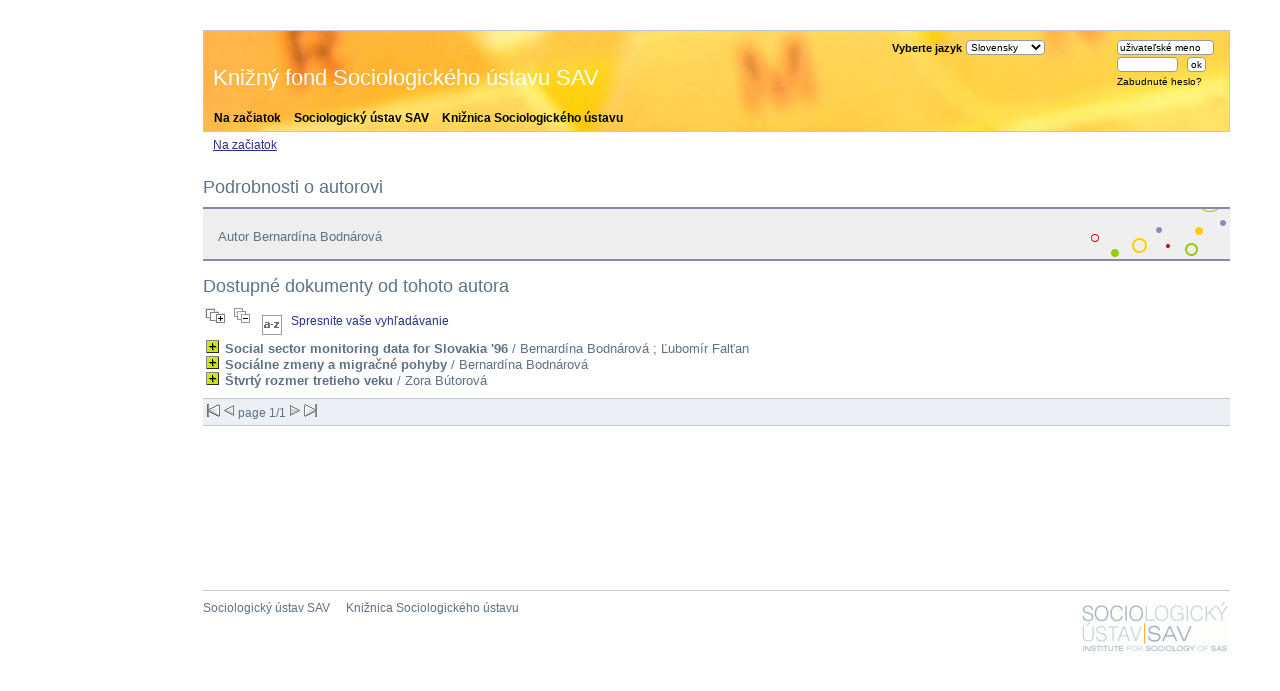

--- FILE ---
content_type: text/html
request_url: https://sociologia.sav.sk/kniznica/opac_css/index.php?lvl=author_see&id=2103
body_size: 5100
content:

<!DOCTYPE html PUBLIC "-//W3C//DTD XHTML 1.1//EN"
    "http://www.w3.org/TR/xhtml11/DTD/xhtml11.dtd">
<html xmlns="http://www.w3.org/1999/xhtml" xml:lang="fr" charset='utf-8'>
<head>
	<meta http-equiv="content-type" content="text/html; charset=utf-8" />
	<meta name="author" content="PMB Group" />

	<meta name="keywords" content="OPAC, web, library, opensource, catalog, catalogue, biblioth�que, m�diath�que, pmb, phpmybibli" />
	<meta name="description" content="Online catalogue Knižnica Sociologického ústavu." />

	<meta name="robots" content="all" />

	<title>Online catalogue Knižnica Sociologického ústavu.</title>
	
	
	<link rel='stylesheet' type='text/css' href='./styles/su2/liste_bulletins.css' />
	<link rel='stylesheet' type='text/css' href='./styles/su2/tags.css' />
	<link rel='stylesheet' type='text/css' href='./styles/su2/visionneuse.css' />
	<link rel='stylesheet' type='text/css' href='./styles/su2/print.css' />
	<link rel='stylesheet' type='text/css' href='./styles/su2/colonnes.css' />
	<link rel='stylesheet' type='text/css' href='./styles/su2/ext_search.css' />
	<link rel='stylesheet' type='text/css' href='./styles/su2/gallerie_photos.css' />
	<link rel='stylesheet' type='text/css' href='./styles/su2/pmb34.css' />
	<!-- css_authentication -->	<link rel='SHORTCUT ICON' href='images/site/favicon.ico'>
	<script type="text/javascript" src="includes/javascript/drag_n_drop.js"></script>
	<script type="text/javascript" src="includes/javascript/handle_drop.js"></script>
	<script type="text/javascript" src="includes/javascript/popup.js"></script>
	
</head>

<body onload="window.defaultStatus='PMB: Public Access';"  id="pmbopac">
<script type='text/javascript'>
function show_what(quoi, id) {
	var whichISBD = document.getElementById('div_isbd' + id);
	var whichPUBLIC = document.getElementById('div_public' + id);
	var whichongletISBD = document.getElementById('onglet_isbd' + id);
	var whichongletPUBLIC = document.getElementById('onglet_public' + id);
	
	var whichEXPL = document.getElementById('div_expl' + id);	
	var whichEXPL_LOC = document.getElementById('div_expl_loc' + id);	
	var whichongletEXPL = document.getElementById('onglet_expl' + id);
	var whichongletEXPL_LOC = document.getElementById('onglet_expl_loc' + id);
	if (quoi == 'ISBD') {
		whichISBD.style.display  = 'block';
		whichPUBLIC.style.display = 'none';
		whichongletPUBLIC.className = 'isbd_public_inactive';
		whichongletISBD.className = 'isbd_public_active';
	}else if(quoi == 'EXPL_LOC') {
		whichEXPL_LOC.style.display = 'block';
		whichEXPL.style.display = 'none';		
		whichongletEXPL.className = 'isbd_public_inactive';		
  		whichongletEXPL_LOC.className = 'isbd_public_active';
	}else if(quoi == 'EXPL') {
		whichEXPL_LOC.style.display = 'none';
		whichEXPL.style.display = 'block';
  		whichongletEXPL.className = 'isbd_public_active';
		whichongletEXPL_LOC.className = 'isbd_public_inactive';
	} else {
		whichISBD.style.display = 'none';
		whichPUBLIC.style.display = 'block';
  		whichongletPUBLIC.className = 'isbd_public_active';
		whichongletISBD.className = 'isbd_public_inactive';
	}
	
}
</script>
<script type='text/javascript' src='./includes/javascript/tablist.js'></script>
	<div id='att' style='z-Index:1000'></div>
	<div id="container"><div id="main"><div id='main_header'></div><div id="main_hors_footer">
						
<div id="intro_message"><div class="p1"><a href="index.php" id="puce">Na začiatok</a> 
<a href="../.." id="puce">Sociologický ústav SAV</a> 
<a href="../../static.php?id=1154" id="puce">Knižnica Sociologického ústavu</a></div><div class="p2">Knižný fond Sociologického ústavu SAV</div></div><div id='navigator'>
<strong>From this page you can:</strong>
<a href="./index.php?lvl=index" class='navig_lastnotices'><span>Na začiatok</span></a>
</div><!-- fermeture de #navigator -->
<div id='aut_details'>
<h3><span>Podrobnosti o autorovi </span></h3>
<div id='aut_details_container'>
<div id='aut_see'>

<div class=authorlevel2>
<h3>Autor Bernardína Bodnárová  </h3>
<div class=aut_comment></div>
</div>
</div><!-- fermeture #aut_see -->
<div id='aut_details_liste'>
<h3>Dostupné dokumenty od tohoto autora</h3>
<a href='javascript:expandAll()'><img class='img_plusplus' src='./images/expand_all.gif' border='0' id='expandall'></a>&nbsp;<a href='javascript:collapseAll()'><img class='img_moinsmoins' src='./images/collapse_all.gif' border='0' id='collapseall'></a>&nbsp;<a href='index.php?lvl=sort&page_en_cours=lvl%3Dauthor_see%26id%3D2103' alt="Definované triedenia" title="Definované triedenia"><img src='./images/orderby_az.gif' align='middle' hspace='3' border='0' id='sort_icon'></a>&nbsp;&nbsp;<a href='./index.php?search_type_asked=extended_search&mode_aff=aff_simple_search'>Spresnite vaše vyhľadávanie</a><blockquote>

				<div id="el2348Parent" class="notice-parent">
				
	    		<img class='img_plus' src="./images/plus.gif" name="imEx" id="el2348Img" title="details" border="0" onClick="expandBase('el2348', true); return false;" hspace="3" /><img src="./images/icon_a_16x16.gif" alt='Monograph: printed text' title='Monograph: printed text'/>		
				<span class="notice-heada" draggable="yes" dragtype="notice" id="drag_noti_2348"><span  notice='2348'  class='header_title'>Social sector monitoring data for Slovakia '96</span> / Bernardína Bodnárová ; Ľubomír Falťan</span>
	    		<br />
				</div>
				<div id="el2348Child" class="notice-child" style="margin-bottom:6px;display:none;" ><table width='100%'><tr><td>
		<ul id='onglets_isbd_public'>
	  			<li id='onglet_public2348' class='isbd_public_active'><a href='#' onclick="show_what('PUBLIC', '2348'); return false;">Public</a></li>
				<li id='onglet_isbd2348' class='isbd_public_inactive'><a href='#' onclick="show_what('ISBD', '2348'); return false;">ISBD</a></li>
		    	<li id='tags2348' class='onglet_tags'></li>
			</ul>
			<div id='div_public2348' style='display:block;'><table><tr><td align='right' class='bg-grey'><span class='etiq_champ'>Názov :</span></td><td><span class='public_title'>Social sector monitoring data for Slovakia '96</span></td></tr><tr><td align='right' class='bg-grey'><span class='etiq_champ'>Typ dokumentu: </span></td><td>printed text</td></tr><tr><td align='right' class='bg-grey'><span class='etiq_champ'>Autori: </span></td><td><a href='./index.php?lvl=author_see&id=2103' >Bernardína Bodnárová</a>, Author ; <a href='./index.php?lvl=author_see&id=72' >Ľubomír Falťan</a>, Compiler</td></tr><tr><td align='right' class='bg-grey'><span class='etiq_champ'>Údaje o vydaní (edition statement):</span></td><td>[1. ed.]</td></tr><tr><td align='right' class='bg-grey'><span class='etiq_champ'>Vydavateľ:</span></td><td><a href='./index.php?lvl=publisher_see&id=841' >Bratislava : Institute of Sociology SAS</a></td></tr><tr><td align='right' class='bg-grey'><span class='etiq_champ'>Dátum vydania: </span></td><td>1997</td></tr><tr><td align='right' class='bg-grey'><span class='etiq_champ'>Stránkovanie: </span></td><td>68 l.</td></tr><tr><td align='right' class='bg-grey'><span class='etiq_champ'>Layout: </span></td><td>Tab</td></tr><tr><td align='right' class='bg-grey'><span class='etiq_champ'>Jazyky :</span></td><td>English (<i>eng</i>) Slovak (<i>slo</i>)</td></tr><tr><td align='right' class='bg-grey'><span class='etiq_champ'>Abstrakt: </span></td><td class='td_resume'> </td></tr></table>
</div>
	  		<div id='div_isbd2348' style='display:none;'>Social sector monitoring data for Slovakia '96 [printed text] / <a href='./index.php?lvl=author_see&id=2103' >Bernardína Bodnárová</a>, Author ; <a href='./index.php?lvl=author_see&id=72' >Ľubomír Falťan</a>, Compiler &nbsp;. -&nbsp; [1. ed.]&nbsp;.&nbsp;-&nbsp;<a href='./index.php?lvl=publisher_see&id=841' >Bratislava&nbsp;: Institute of Sociology SAS</a>, 1997&nbsp;.&nbsp;-&nbsp;68 l.&nbsp;: Tab.<br /><span class='etiq_champ'>Jazyky</span>&nbsp;: English (<i>eng</i>) Slovak (<i>slo</i>)<table><tr><td align='right' class='bg-grey'><span class='etiq_champ'>Abstrakt: </span></td><td class='td_resume'> </td></tr></table></div></td></tr></table>
					<h3>Rezervovať</h3><a href='#' onClick="if(confirm('Naozaj si chcete rezervovať tento dokument?')){w=window.open('./do_resa.php?lvl=resa&id_notice=2348&id_bulletin=0&oresa=popup','doresa','scrollbars=yes,width=500,height=600,menubar=0,resizable=yes'); w.focus(); return false;}else return false;" id="bt_resa">Vytvoriť rezerváciu na túto položku</a><br />
<h3><span id='titre_exemplaires'>Exempláre</span></h3>
<table cellpadding='2' class='exemplaires' width='100%'>
<tr><th class='expl_header_expl_cb'>Čiarov&yacute; k&oacute;d</th><th class='expl_header_expl_cote'>Signat&uacute;ra</th><th class='expl_header_tdoc_libelle'>Typ dokumentu</th><th class='expl_header_location_libelle'>Umiestnenie</th><th class='expl_header_section_libelle'>Sekcia</th><th>Status</th><tr><td class='expl_cb'>S10915</td><td class='expl_cote'>S</td><td class='tdoc_libelle'>Kniha</td><td class='location_libelle'>Knižnica S&Uacute; SAV</td><td class='section_libelle'>Monografie</td><td class='expl_situation'><strong>Dostupné</strong> </td></tr><tr><td class='expl_cb'>S10915a</td><td class='expl_cote'>S</td><td class='tdoc_libelle'>Kniha</td><td class='location_libelle'>Knižnica S&Uacute; SAV</td><td class='section_libelle'>Monografie</td><td class='expl_situation'><strong>Dostupné</strong> </td></tr>
</table></div>
				<div id="el3935Parent" class="notice-parent">
				
	    		<img class='img_plus' src="./images/plus.gif" name="imEx" id="el3935Img" title="details" border="0" onClick="expandBase('el3935', true); return false;" hspace="3" /><img src="./images/icon_a_16x16.gif" alt='Monograph: printed text' title='Monograph: printed text'/>		
				<span class="notice-heada" draggable="yes" dragtype="notice" id="drag_noti_3935"><span  notice='3935'  class='header_title'>Sociálne zmeny a migračné pohyby</span> / Bernardína Bodnárová</span>
	    		<br />
				</div>
				<div id="el3935Child" class="notice-child" style="margin-bottom:6px;display:none;" ><table width='100%'><tr><td>
		<ul id='onglets_isbd_public'>
	  			<li id='onglet_public3935' class='isbd_public_active'><a href='#' onclick="show_what('PUBLIC', '3935'); return false;">Public</a></li>
				<li id='onglet_isbd3935' class='isbd_public_inactive'><a href='#' onclick="show_what('ISBD', '3935'); return false;">ISBD</a></li>
		    	<li id='tags3935' class='onglet_tags'></li>
			</ul>
			<div id='div_public3935' style='display:block;'><table><tr><td align='right' class='bg-grey'><span class='etiq_champ'>Názov :</span></td><td><span class='public_title'>Sociálne zmeny a migračné pohyby</span></td></tr><tr><td align='right' class='bg-grey'><span class='etiq_champ'>Typ dokumentu: </span></td><td>printed text</td></tr><tr><td align='right' class='bg-grey'><span class='etiq_champ'>Autori: </span></td><td><a href='./index.php?lvl=author_see&id=2103' >Bernardína Bodnárová</a>, Author</td></tr><tr><td align='right' class='bg-grey'><span class='etiq_champ'>Vydavateľ:</span></td><td><a href='./index.php?lvl=publisher_see&id=1217' >Ústav filozofie a sociológie SAV (Bratislava)</a></td></tr><tr><td align='right' class='bg-grey'><span class='etiq_champ'>Dátum vydania: </span></td><td>1984</td></tr><tr><td align='right' class='bg-grey'><span class='etiq_champ'>Stránkovanie: </span></td><td>149 s.</td></tr><tr><td align='right' class='bg-grey'><span class='etiq_champ'>Jazyky :</span></td><td>Slovak (<i>slk</i>)</td></tr></table>
</div>
	  		<div id='div_isbd3935' style='display:none;'>Sociálne zmeny a migračné pohyby [printed text] / <a href='./index.php?lvl=author_see&id=2103' >Bernardína Bodnárová</a>, Author&nbsp;.&nbsp;-&nbsp;<a href='./index.php?lvl=publisher_see&id=1217' >[S.l.]&nbsp;: Ústav filozofie a sociológie SAV (Bratislava)</a>, 1984&nbsp;.&nbsp;-&nbsp;149 s.<br /><span class='etiq_champ'>Jazyky</span>&nbsp;: Slovak (<i>slk</i>)<table></table></div></td></tr></table>
					<h3>Rezervovať</h3><a href='#' onClick="if(confirm('Naozaj si chcete rezervovať tento dokument?')){w=window.open('./do_resa.php?lvl=resa&id_notice=3935&id_bulletin=0&oresa=popup','doresa','scrollbars=yes,width=500,height=600,menubar=0,resizable=yes'); w.focus(); return false;}else return false;" id="bt_resa">Vytvoriť rezerváciu na túto položku</a><br />
<h3><span id='titre_exemplaires'>Exempláre</span></h3>
<table cellpadding='2' class='exemplaires' width='100%'>
<tr><th class='expl_header_expl_cb'>Čiarov&yacute; k&oacute;d</th><th class='expl_header_expl_cote'>Signat&uacute;ra</th><th class='expl_header_tdoc_libelle'>Typ dokumentu</th><th class='expl_header_location_libelle'>Umiestnenie</th><th class='expl_header_section_libelle'>Sekcia</th><th>Status</th><tr><td class='expl_cb'>S8336</td><td class='expl_cote'>S</td><td class='tdoc_libelle'>Kniha</td><td class='location_libelle'>Knižnica S&Uacute; SAV</td><td class='section_libelle'>Monografie</td><td class='expl_situation'><strong>Vypožičané do  12/31/2014</strong> </td></tr>
</table></div>
				<div id="el9167Parent" class="notice-parent">
				
	    		<img class='img_plus' src="./images/plus.gif" name="imEx" id="el9167Img" title="details" border="0" onClick="expandBase('el9167', true); return false;" hspace="3" /><img src="./images/icon_a_16x16.gif" alt='Monograph: printed text' title='Monograph: printed text'/>		
				<span class="notice-heada" draggable="yes" dragtype="notice" id="drag_noti_9167"><span  notice='9167'  class='header_title'>Štvrtý rozmer tretieho veku</span> / Zora Bútorová</span>
	    		<br />
				</div>
				<div id="el9167Child" class="notice-child" style="margin-bottom:6px;display:none;" ><table width='100%'><tr><td>
		<ul id='onglets_isbd_public'>
	  			<li id='onglet_public9167' class='isbd_public_active'><a href='#' onclick="show_what('PUBLIC', '9167'); return false;">Public</a></li>
				<li id='onglet_isbd9167' class='isbd_public_inactive'><a href='#' onclick="show_what('ISBD', '9167'); return false;">ISBD</a></li>
		    	<li id='tags9167' class='onglet_tags'></li>
			</ul>
			<div id='div_public9167' style='display:block;'><table><tr><td align='right' class='bg-grey'><span class='etiq_champ'>Názov :</span></td><td><span class='public_title'>Štvrtý rozmer tretieho veku&nbsp;: desať kapitol o aktívnom starnutí</span></td></tr><tr><td align='right' class='bg-grey'><span class='etiq_champ'>Typ dokumentu: </span></td><td>printed text</td></tr><tr><td align='right' class='bg-grey'><span class='etiq_champ'>Autori: </span></td><td><a href='./index.php?lvl=author_see&id=324' >Zora Bútorová</a>, Author ; <a href='./index.php?lvl=author_see&id=326' >Jarmila Filadelfiová</a>, Author ; <a href='./index.php?lvl=author_see&id=2103' >Bernardína Bodnárová</a>, Author ; <a href='./index.php?lvl=author_see&id=521' >Peter Guráň</a>, Author ; <a href='./index.php?lvl=author_see&id=7630' >Sylvia Šumšalová</a>, Author</td></tr><tr><td align='right' class='bg-grey'><span class='etiq_champ'>Vydavateľ:</span></td><td><a href='./index.php?lvl=publisher_see&id=39' >Bratislava : Inštitút pre verejné otázky</a></td></tr><tr><td align='right' class='bg-grey'><span class='etiq_champ'>Dátum vydania: </span></td><td>2013</td></tr><tr><td align='right' class='bg-grey'><span class='etiq_champ'>Stránkovanie: </span></td><td>366 s.</td></tr><tr><td align='right' class='bg-grey'><span class='etiq_champ'>ISBN (alebo iný kód): </span></td><td>978-80-89345-44-1</td></tr><tr><td align='right' class='bg-grey'><span class='etiq_champ'>Jazyky :</span></td><td>Slovak (<i>slk</i>)</td></tr></table>
</div>
	  		<div id='div_isbd9167' style='display:none;'>Štvrtý rozmer tretieho veku&nbsp;: desať kapitol o aktívnom starnutí [printed text] / <a href='./index.php?lvl=author_see&id=324' >Zora Bútorová</a>, Author ; <a href='./index.php?lvl=author_see&id=326' >Jarmila Filadelfiová</a>, Author ; <a href='./index.php?lvl=author_see&id=2103' >Bernardína Bodnárová</a>, Author ; <a href='./index.php?lvl=author_see&id=521' >Peter Guráň</a>, Author ; <a href='./index.php?lvl=author_see&id=7630' >Sylvia Šumšalová</a>, Author&nbsp;.&nbsp;-&nbsp;<a href='./index.php?lvl=publisher_see&id=39' >Bratislava&nbsp;: Inštitút pre verejné otázky</a>, 2013&nbsp;.&nbsp;-&nbsp;366 s.<br /><b>ISBN</b>&nbsp;: 978-80-89345-44-1<br /><span class='etiq_champ'>Jazyky</span>&nbsp;: Slovak (<i>slk</i>)<table></table></div></td></tr></table>
					<h3>Rezervovať</h3><a href='#' onClick="if(confirm('Naozaj si chcete rezervovať tento dokument?')){w=window.open('./do_resa.php?lvl=resa&id_notice=9167&id_bulletin=0&oresa=popup','doresa','scrollbars=yes,width=500,height=600,menubar=0,resizable=yes'); w.focus(); return false;}else return false;" id="bt_resa">Vytvoriť rezerváciu na túto položku</a><br />
<h3><span id='titre_exemplaires'>Exempláre</span></h3>
<table cellpadding='2' class='exemplaires' width='100%'>
<tr><th class='expl_header_expl_cb'>Čiarov&yacute; k&oacute;d</th><th class='expl_header_expl_cote'>Signat&uacute;ra</th><th class='expl_header_tdoc_libelle'>Typ dokumentu</th><th class='expl_header_location_libelle'>Umiestnenie</th><th class='expl_header_section_libelle'>Sekcia</th><th>Status</th><tr><td class='expl_cb'>S13524</td><td class='expl_cote'>S</td><td class='tdoc_libelle'>Kniha</td><td class='location_libelle'>Knižnica S&Uacute; SAV</td><td class='section_libelle'>Monografie</td><td class='expl_situation'><strong>Dostupné</strong> </td></tr><tr><td class='expl_cb'>S13525</td><td class='expl_cote'>S</td><td class='tdoc_libelle'>Kniha</td><td class='location_libelle'>Knižnica S&Uacute; SAV</td><td class='section_libelle'>Monografie</td><td class='expl_situation'><strong>Dostupné</strong> </td></tr>
</table></div>	</blockquote>

				</div><!-- fermeture du div aut_details_liste -->

<script type='text/javascript'>
<!--
	function test_form(form)
	{

		if (form.page.value > 1)
		{
			alert("Page number too high!");
			form.page.focus();
			return false;
		}

		if (form.page.value < 1)
		{
			alert("Page number too low!");
			form.page.focus();
			return false;
		}
		return true;
	}
-->
</script><hr /><center><div class="navbar">
<form name='form' action='./index.php?lvl=author_see&id=2103&nbr_lignes=3&l_typdoc=a' method='post' onsubmit='return test_form(form)'>
<img src='./images/first-grey.gif' alt='first'>
<img src='./images/prev-grey.gif' alt='previous'>
page 1/1
<img src='./images/next-grey.gif' alt='next'>
<img src='./images/last-grey.gif' alt='last'>
</form>
</div>
</center>
	</div><!-- fermeture du div aut_details_container -->
	</div><!-- fermeture du div aut_details -->
	
		</div><!-- fin DIV main_hors_footer --><div id="footer">
		<a href='http://sociologia.sav.sk/' target=_blank>Sociologický ústav SAV</a> &nbsp;<a class="footer_biblio_name" href="http://sociologia.sav.sk/static.php?id=1154" title="Knižnica Sociologického ústavu">Knižnica Sociologického ústavu</a> &nbsp; &nbsp;
		<a class="lien_pmb_footer" href="http://www.sigb.net" title="a free solution for libraries" target='_blank'>pmb</a> 
		</div> 

		</div><!-- /div id=main -->

		<div id="intro">
<div id="intro_bibli">
			<h3>Knižnica Sociologického ústavu</h3>
			<div class="p1"><a href="index.php">Domovská stránka</a></div>
			<div class="p2">Testovacia verzia od 11.8.2011.</div>
			</div>
		</div><!-- /div id=intro -->		
		<div id="bandeau"><div id="accueil">

<h3><span onclick='document.location="./index.php?"' style='cursor: pointer;'>Home</span></h3>
<p class="centered"><a href='./index.php?'><img src='images/site/livre.png'  border='0' align='center'/></a></p>
<div id='lang_select'><h3 ><span>Vyberte jazyk</span></h3><span><form method="post" action="index.php" ><select name="lang_sel" onchange="this.form.submit();"><option value='en_UK'>English (UK)</option><option value='fr_FR'>Français</option><option value='it_IT'>Italiano</option><option value='es_ES'>Español</option><option value='sk_SK' selected>Slovensky </option><option value='hu_HU'>Magyar</option></select></form></span></div>

					</div><!-- fermeture #accueil -->
<div id="connexion">

			<h3>Login</h3><span id='login_form'><form action='empr.php' method='post' name='myform'>
				<label>uživateľské meno</label><br />
				<input type='text' name='login' class='login' size='14' value="uživateľské meno" onFocus="this.value='';"><br />
				<input type='password' name='password' class='password' size='8' value='' />&nbsp;&nbsp;
				<input type='submit' name='ok' value='ok' class='bouton'></form><a href=./askmdp.php>Zabudnuté heslo?</a></span>

			</div><!-- fermeture #connexion -->
<div id="adresse">

		<h3>Address</h3>

		<span>
			Knižnica Sociologického ústavu<br />
			ZI de Mont/Loir
BP 10023<br />
			72500 CHATEAU DU LOIR<br />
			France&nbsp;<br />
			02 43 440 660<br /><span id='opac_biblio_email'>
			<a href="mailto:pmb@sigb.net" alt="pmb@sigb.net">contact</a></span></span>
	    </div><!-- fermeture #adresse --></div></div><!-- /div id=container -->
		<script type='text/javascript'>init_drag();	//rechercher!!</script> 
		</body>
		</html>
		
<script type="text/javascript">

  var _gaq = _gaq || [];
  _gaq.push(['_setAccount', 'UA-29083028-1']);
  _gaq.push(['_setDomainName', 'sav.sk']);
  _gaq.push(['_trackPageview']);

  (function() {
    var ga = document.createElement('script'); ga.type = 'text/javascript'; ga.async = true;
    ga.src = ('https:' == document.location.protocol ? 'https://ssl' : 'http://www') + '.google-analytics.com/ga.js';
    var s = document.getElementsByTagName('script')[0]; s.parentNode.insertBefore(ga, s);
  })();

</script>
